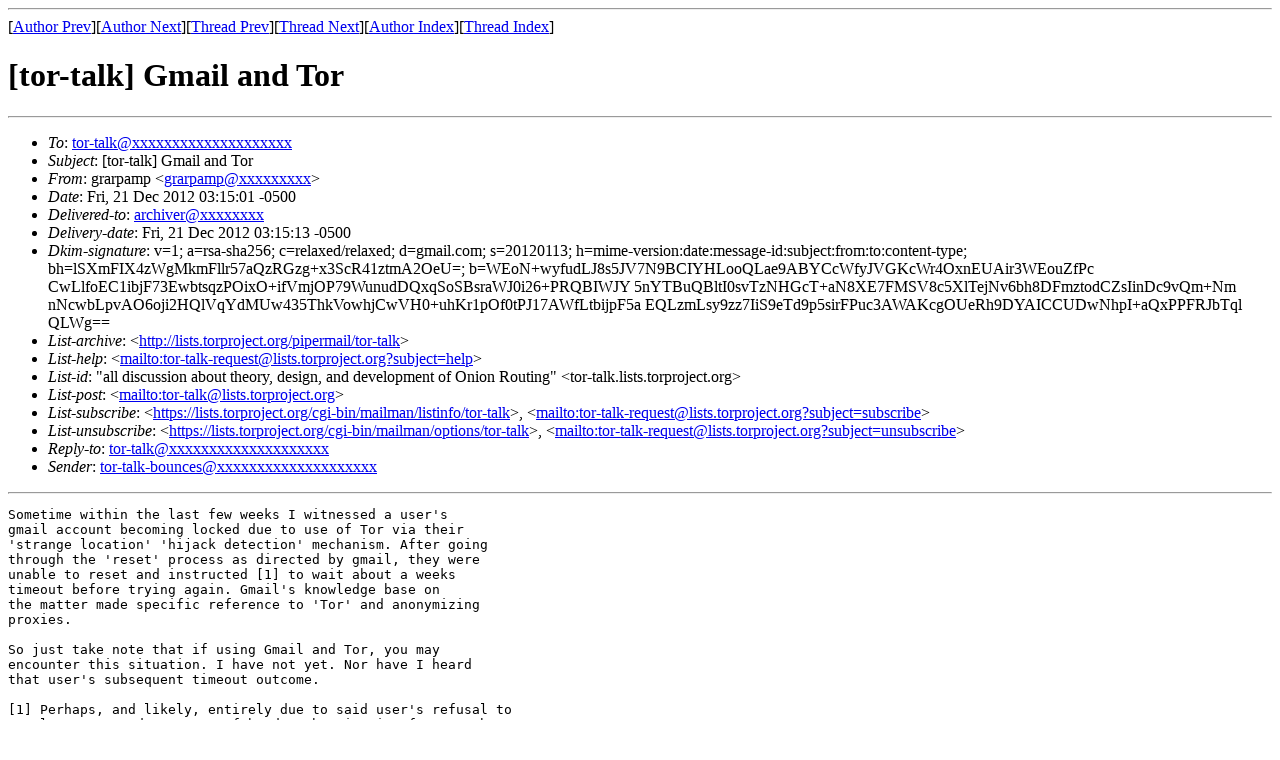

--- FILE ---
content_type: text/html; charset=UTF-8
request_url: https://archives.seul.org/or/talk/Dec-2012/msg00217.html
body_size: 2342
content:
<!-- MHonArc v2.6.16 -->
<!--X-Subject: [tor&#45;talk] Gmail and Tor -->
<!--X-From-R13: tenecnzc <tenecnzcNtznvy.pbz> -->
<!--X-Date: Fri, 21 Dec 2012 03:15:09 &#45;0500 (EST) -->
<!--X-Message-Id: CAD2Ti28saF3fM8qfDCZNpQm&#45;hzWbpT1z+1KTNi5=2SF8fCo+cw@mail.gmail.com -->
<!--X-Content-Type: text/plain -->
<!--X-Head-End-->
<!DOCTYPE HTML PUBLIC "-//W3C//DTD HTML 4.01 Transitional//EN"
        "http://www.w3.org/TR/html4/loose.dtd">
<html>
<head>
<title>[tor-talk] Gmail and Tor</title>
</head>
<body>
<!--X-Body-Begin-->
<!--X-User-Header-->
<!--X-User-Header-End-->
<!--X-TopPNI-->
<hr>
[<a href="msg00216.html">Author Prev</a>][<a href="msg00219.html">Author Next</a>][<a href="msg00267.html">Thread Prev</a>][<a href="msg00223.html">Thread Next</a>][<a href="maillist.html#00217">Author Index</a>][<a href="threads.html#00217">Thread Index</a>]
<!--X-TopPNI-End-->
<!--X-MsgBody-->
<!--X-Subject-Header-Begin-->
<h1>[tor-talk] Gmail and Tor</h1>
<hr>
<!--X-Subject-Header-End-->
<!--X-Head-of-Message-->
<ul>
<li><em>To</em>: <a href="mailto:tor-talk@DOMAIN.HIDDEN">tor-talk@xxxxxxxxxxxxxxxxxxxx</a></li>
<li><em>Subject</em>: [tor-talk] Gmail and Tor</li>
<li><em>From</em>: grarpamp &lt;<a href="mailto:grarpamp@DOMAIN.HIDDEN">grarpamp@xxxxxxxxx</a>&gt;</li>
<li><em>Date</em>: Fri, 21 Dec 2012 03:15:01 -0500</li>
<li><em>Delivered-to</em>: <a href="mailto:archiver@DOMAIN.HIDDEN">archiver@xxxxxxxx</a></li>
<li><em>Delivery-date</em>: Fri, 21 Dec 2012 03:15:13 -0500</li>
<li><em>Dkim-signature</em>: v=1; a=rsa-sha256; c=relaxed/relaxed; d=gmail.com; s=20120113;	h=mime-version:date:message-id:subject:from:to:content-type;	bh=lSXmFIX4zWgMkmFllr57aQzRGzg+x3ScR41ztmA2OeU=;	b=WEoN+wyfudLJ8s5JV7N9BCIYHLooQLae9ABYCcWfyJVGKcWr4OxnEUAir3WEouZfPc	CwLlfoEC1ibjF73EwbtsqzPOixO+ifVmjOP79WunudDQxqSoSBsraWJ0i26+PRQBIWJY	5nYTBuQBltI0svTzNHGcT+aN8XE7FMSV8c5XlTejNv6bh8DFmztodCZsIinDc9vQm+Nm	nNcwbLpvAO6oji2HQlVqYdMUw435ThkVowhjCwVH0+uhKr1pOf0tPJ17AWfLtbijpF5a	EQLzmLsy9zz7IiS9eTd9p5sirFPuc3AWAKcgOUeRh9DYAICCUDwNhpI+aQxPPFRJbTql	QLWg==</li>
<li><em>List-archive</em>: &lt;<a href="http://lists.torproject.org/pipermail/tor-talk">http://lists.torproject.org/pipermail/tor-talk</a>&gt;</li>
<li><em>List-help</em>: &lt;<a href="mailto:tor-talk-request@lists.torproject.org?subject=help">mailto:tor-talk-request@lists.torproject.org?subject=help</a>&gt;</li>
<li><em>List-id</em>: &quot;all discussion about theory, design,	and development of Onion Routing&quot; &lt;tor-talk.lists.torproject.org&gt;</li>
<li><em>List-post</em>: &lt;<a href="mailto:tor-talk@lists.torproject.org">mailto:tor-talk@lists.torproject.org</a>&gt;</li>
<li><em>List-subscribe</em>: &lt;<a href="https://lists.torproject.org/cgi-bin/mailman/listinfo/tor-talk">https://lists.torproject.org/cgi-bin/mailman/listinfo/tor-talk</a>&gt;,	&lt;<a href="mailto:tor-talk-request@lists.torproject.org?subject=subscribe">mailto:tor-talk-request@lists.torproject.org?subject=subscribe</a>&gt;</li>
<li><em>List-unsubscribe</em>: &lt;<a href="https://lists.torproject.org/cgi-bin/mailman/options/tor-talk">https://lists.torproject.org/cgi-bin/mailman/options/tor-talk</a>&gt;,	&lt;<a href="mailto:tor-talk-request@lists.torproject.org?subject=unsubscribe">mailto:tor-talk-request@lists.torproject.org?subject=unsubscribe</a>&gt;</li>
<li><em>Reply-to</em>: <a href="mailto:tor-talk@DOMAIN.HIDDEN">tor-talk@xxxxxxxxxxxxxxxxxxxx</a></li>
<li><em>Sender</em>: <a href="mailto:tor-talk-bounces@DOMAIN.HIDDEN">tor-talk-bounces@xxxxxxxxxxxxxxxxxxxx</a></li>
</ul>
<!--X-Head-of-Message-End-->
<!--X-Head-Body-Sep-Begin-->
<hr>
<!--X-Head-Body-Sep-End-->
<!--X-Body-of-Message-->
<pre>Sometime within the last few weeks I witnessed a user's
gmail account becoming locked due to use of Tor via their
'strange location' 'hijack detection' mechanism. After going
through the 'reset' process as directed by gmail, they were
unable to reset and instructed [1] to wait about a weeks
timeout before trying again. Gmail's knowledge base on
the matter made specific reference to 'Tor' and anonymizing
proxies.

So just take note that if using Gmail and Tor, you may
encounter this situation. I have not yet. Nor have I heard
that user's subsequent timeout outcome.

[1] Perhaps, and likely, entirely due to said user's refusal to
supply any secondary / out of band authentication forms such
as: secondary email address, OpenID, or their phone number.
Their username and password were still intact and known,
and they always use https.

Personally I think Gmail needs to bury a &quot;leave us anons and
corporate VPN'ers alone with this business about 'protecting us'&quot;
option somewhere in their config, or just notice Tor/VPN/Proxy
and do it by default.
_______________________________________________
tor-talk mailing list
tor-talk@xxxxxxxxxxxxxxxxxxxx
<a  rel="nofollow" href="https://lists.torproject.org/cgi-bin/mailman/listinfo/tor-talk">https://lists.torproject.org/cgi-bin/mailman/listinfo/tor-talk</a>

</pre>
<!--X-Body-of-Message-End-->
<!--X-MsgBody-End-->
<!--X-Follow-Ups-->
<hr>
<ul><li><strong>Follow-Ups</strong>:
<ul>
<li><strong><a name="00223" href="msg00223.html">Re: [tor-talk] Gmail and Tor</a></strong>
<ul><li><em>From:</em> Maxim Kammerer</li></ul></li>
<li><strong><a name="00232" href="msg00232.html">Re: [tor-talk] Gmail and Tor</a></strong>
<ul><li><em>From:</em> Mike Hearn</li></ul></li>
</ul></li></ul>
<!--X-Follow-Ups-End-->
<!--X-References-->
<!--X-References-End-->
<!--X-BotPNI-->
<ul>
<li>Prev by Author:
<strong><a href="msg00216.html">Re: [tor-talk] 'You are not using Tor'</a></strong>
</li>
<li>Next by Author:
<strong><a href="msg00219.html">Re: [tor-talk] tor versus freenet</a></strong>
</li>
<li>Previous by thread:
<strong><a href="msg00267.html">Re: [tor-talk] Wordpress blocking Tor?</a></strong>
</li>
<li>Next by thread:
<strong><a href="msg00223.html">Re: [tor-talk] Gmail and Tor</a></strong>
</li>
<li>Index(es):
<ul>
<li><a href="maillist.html#00217"><strong>Author</strong></a></li>
<li><a href="threads.html#00217"><strong>Thread</strong></a></li>
</ul>
</li>
</ul>

<!--X-BotPNI-End-->
<!--X-User-Footer-->
<!--X-User-Footer-End-->
</body>
</html>
